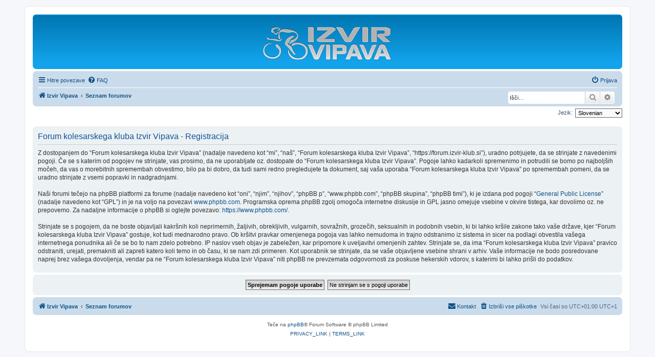

--- FILE ---
content_type: text/html; charset=UTF-8
request_url: https://forum.izvir-klub.si/ucp.php?mode=register&sid=ac89c202a92b46223977a8f6a1d0c821
body_size: 14778
content:
<!DOCTYPE html>
<html dir="ltr" lang="sl">
<head>
<meta charset="utf-8" />
<meta http-equiv="X-UA-Compatible" content="IE=edge">
<meta name="viewport" content="width=device-width, initial-scale=1" />

<title>Forum kolesarskega kluba Izvir Vipava - Uporabniška nadzorna plošča - Registriraj se!</title>

	<link rel="alternate" type="application/atom+xml" title="Feed - Forum kolesarskega kluba Izvir Vipava" href="/app.php/feed?sid=48b6573cf78dd54caaa5c14bec36333a">		<link rel="alternate" type="application/atom+xml" title="Feed - Vsi forumi" href="/app.php/feed/forums?sid=48b6573cf78dd54caaa5c14bec36333a">	<link rel="alternate" type="application/atom+xml" title="Feed - Nove teme" href="/app.php/feed/topics?sid=48b6573cf78dd54caaa5c14bec36333a">	<link rel="alternate" type="application/atom+xml" title="Feed - Aktivne teme" href="/app.php/feed/topics_active?sid=48b6573cf78dd54caaa5c14bec36333a">			

<!--
	phpBB style name: prosilver
	Based on style:   prosilver (this is the default phpBB3 style)
	Original author:  Tom Beddard ( http://www.subBlue.com/ )
	Modified by:
-->

<link href="./assets/css/font-awesome.min.css?assets_version=21" rel="stylesheet">
<link href="./styles/prosilver/theme/stylesheet.css?assets_version=21" rel="stylesheet">
<link href="./styles/prosilver/theme/sl/stylesheet.css?assets_version=21" rel="stylesheet">




<!--[if lte IE 9]>
	<link href="./styles/prosilver/theme/tweaks.css?assets_version=21" rel="stylesheet">
<![endif]-->


<link href="./ext/david63/sitelogo/styles/prosilver/theme/site_logo_common.css?assets_version=21" rel="stylesheet" media="screen" />



</head>
<body id="phpbb" class="nojs notouch section-ucp ltr ">


<div id="wrap" class="wrap">
	<a id="top" class="top-anchor" accesskey="t"></a>
	<div id="page-header">
		<div class="headerbar" role="banner">
					<div class="inner">

			<div id="site-description" class="site-description">
				<a id="logo" class="logo" href="https://izvir-klub.si" title="Izvir Vipava"><span class="site_logo"></span></a>
				<h1>Forum kolesarskega kluba Izvir Vipava</h1>
				<p></p>
				<p class="skiplink"><a href="#start_here">Skoči na vsebino</a></p>
			</div>

									
			</div>
					</div>
				<div class="navbar" role="navigation">
	<div class="inner">

	<ul id="nav-main" class="nav-main linklist" role="menubar">

		<li id="quick-links" class="quick-links dropdown-container responsive-menu" data-skip-responsive="true">
			<a href="#" class="dropdown-trigger">
				<i class="icon fa-bars fa-fw" aria-hidden="true"></i><span>Hitre povezave</span>
			</a>
			<div class="dropdown">
				<div class="pointer"><div class="pointer-inner"></div></div>
				<ul class="dropdown-contents" role="menu">
					
											<li class="separator"></li>
																									<li>
								<a href="./search.php?search_id=unanswered&amp;sid=48b6573cf78dd54caaa5c14bec36333a" role="menuitem">
									<i class="icon fa-file-o fa-fw icon-gray" aria-hidden="true"></i><span>Neodgovorjeni prispevki</span>
								</a>
							</li>
							<li>
								<a href="./search.php?search_id=active_topics&amp;sid=48b6573cf78dd54caaa5c14bec36333a" role="menuitem">
									<i class="icon fa-file-o fa-fw icon-blue" aria-hidden="true"></i><span>Poglej aktivne teme</span>
								</a>
							</li>
							<li class="separator"></li>
							<li>
								<a href="./search.php?sid=48b6573cf78dd54caaa5c14bec36333a" role="menuitem">
									<i class="icon fa-search fa-fw" aria-hidden="true"></i><span>Iskanje</span>
								</a>
							</li>
					
										<li class="separator"></li>

									</ul>
			</div>
		</li>

				<li data-skip-responsive="true">
			<a href="/app.php/help/faq?sid=48b6573cf78dd54caaa5c14bec36333a" rel="help" title="Pogosto zastavljena vprašanja" role="menuitem">
				<i class="icon fa-question-circle fa-fw" aria-hidden="true"></i><span>FAQ</span>
			</a>
		</li>
						
			<li class="rightside"  data-skip-responsive="true">
			<a href="./ucp.php?mode=login&amp;sid=48b6573cf78dd54caaa5c14bec36333a" title="Prijava" accesskey="x" role="menuitem">
				<i class="icon fa-power-off fa-fw" aria-hidden="true"></i><span>Prijava</span>
			</a>
		</li>
						</ul>

	<ul id="nav-breadcrumbs" class="nav-breadcrumbs linklist navlinks" role="menubar">
								<li class="breadcrumbs" itemscope itemtype="http://schema.org/BreadcrumbList">
							<span class="crumb"  itemtype="http://schema.org/ListItem" itemprop="itemListElement" itemscope><a href="https://izvir-klub.si" itemtype="https://schema.org/Thing" itemprop="item" data-navbar-reference="home"><i class="icon fa-home fa-fw" aria-hidden="true"></i><span itemprop="name">Izvir Vipava</span></a><meta itemprop="position" content="1" /></span>
										<span class="crumb"  itemtype="http://schema.org/ListItem" itemprop="itemListElement" itemscope><a href="./index.php?sid=48b6573cf78dd54caaa5c14bec36333a" itemtype="https://schema.org/Thing" itemprop="item" accesskey="h" data-navbar-reference="index"><span itemprop="name">Seznam forumov</span></a><meta itemprop="position" content="2" /></span>

								</li>
			<li class="rightside responsive-search">
		<a href="./search.php?sid=48b6573cf78dd54caaa5c14bec36333a" title="Možnosti naprednega iskanja" role="menuitem">
			<i class="icon fa-search fa-fw" aria-hidden="true"></i><span class="sr-only">Iskanje</span>
		</a>
	</li>

	<div id="search-box" class="search-box search-header" role="search">
		<form action="./search.php?sid=48b6573cf78dd54caaa5c14bec36333a" method="get" id="search">
			<fieldset>
				<input name="keywords" id="keywords" type="search" maxlength="128" title="Iskanje po ključnih besedah" class="inputbox search tiny" size="20" value="" placeholder="Išči…" />
				<button class="button button-search" type="submit" title="Iskanje">
					<i class="icon fa-search fa-fw" aria-hidden="true"></i><span class="sr-only">Iskanje</span>
				</button>
				<a href="./search.php?sid=48b6573cf78dd54caaa5c14bec36333a" class="button button-search-end" title="Napredno iskanje">
					<i class="icon fa-cog fa-fw" aria-hidden="true"></i><span class="sr-only">Napredno iskanje</span>
				</a>
				<input type="hidden" name="sid" value="48b6573cf78dd54caaa5c14bec36333a" />

			</fieldset>
		</form>
	</div>

			</ul>

	</div>
</div>
	</div>

	
	<a id="start_here" class="anchor"></a>
	<div id="page-body" class="page-body" role="main">
		
		

<script>
	/**
	* Change language
	*/
	function change_language(lang_iso)
	{
		document.cookie = 'phpbb3_irrcx_lang=' + lang_iso + '; path=/';
		document.forms['register'].change_lang.value = lang_iso;
		document.forms['register'].submit();
	}
</script>

	<form method="post" action="./ucp.php?mode=register&amp;sid=48b6573cf78dd54caaa5c14bec36333a" id="register">
		<p class="rightside">
			<label for="lang">Jezik:</label><select name="lang" id="lang" onchange="change_language(this.value); return false;" title="Jezik"><option value="en">British English</option><option value="sl" selected="selected">Slovenian</option></select>
			<input type="hidden" name="change_lang" value="" />

		</p>
	</form>

	<div class="clear"></div>


	<form method="post" action="./ucp.php?mode=register&amp;sid=48b6573cf78dd54caaa5c14bec36333a" id="agreement">

	<div class="panel">
		<div class="inner">
		<div class="content">
			<h2 class="sitename-title">Forum kolesarskega kluba Izvir Vipava - Registracija</h2>
						<p>Z dostopanjem do “Forum kolesarskega kluba Izvir Vipava” (nadalje navedeno kot “mi”, “naš”, “Forum kolesarskega kluba Izvir Vipava”, “https://forum.izvir-klub.si”), uradno potrjujete, da se strinjate z navedenimi pogoji. Če se s katerim od pogojev ne strinjate, vas prosimo, da ne uporabljate oz. dostopate do “Forum kolesarskega kluba Izvir Vipava”. Pogoje lahko kadarkoli spremenimo in potrudili se bomo po najboljših močeh, da vas o morebitnih spremembah obvestimo, bilo pa bi dobro, da tudi sami redno pregledujete ta dokument, saj vaša uporaba “Forum kolesarskega kluba Izvir Vipava” po spremembah pomeni, da se uradno strinjate z vsemi popravki in nadgradnjami.<br />
<br />
Naši forumi tečejo na phpBB platformi za forume (nadalje navedeno kot “oni”, “njim”, “njihov”, “phpBB p”, “www.phpbb.com”, “phpBB skupina”, “phpBB timi”), ki je izdana pod pogoji “<a href="http://www.gnu.org/licenses/gpl.html">General Public License</a>” (nadalje navedeno kot “GPL”) in je na voljo na povezavi <a href="https://www.phpbb.com/">www.phpbb.com</a>. Programska oprema phpBB zgolj omogoča internetne diskusije in GPL jasno omejuje vsebine v okvire tistega, kar dovolimo oz. ne prepovemo. Za nadaljne informacije o phpBB si oglejte povezavo: <a href="https://www.phpbb.com/">https://www.phpbb.com/</a>.<br />
<br />
Strinjate se s pogojem, da ne boste objavljali kakršnih koli neprimernih, žaljivih, obrekljivih, vulgarnih, sovražnih, grozečih, seksualnih in podobnih vsebin, ki bi lahko kršile zakone tako vaše države, kjer “Forum kolesarskega kluba Izvir Vipava” gostuje, kot tudi mednarodno pravo. Ob kršitvi pravkar omenjenega pogoja vas lahko nemudoma in trajno odstranimo iz sistema in sicer na podlagi obvestila vašega internetnega ponudnika ali če se bo to nam zdelo potrebno. IP naslov vseh objav je zabeležen, kar pripomore k uveljavitvi omenjenih zahtev. Strinjate se, da ima “Forum kolesarskega kluba Izvir Vipava” pravico odstraniti, urejati, premakniti ali zapreti katero koli temo in ob času, ki se nam zdi primeren. Kot uporabnik se strinjate, da se vaše objavljene vsebine shrani v arhiv. Vaše informacije ne bodo posredovane naprej brez vašega dovoljenja, vendar pa ne “Forum kolesarskega kluba Izvir Vipava” niti phpBB ne prevzemata odgovornosti za poskuse hekerskih vdorov, s katerimi bi lahko prišli do podatkov.
</p>
					</div>
		</div>
	</div>

	<div class="panel">
		<div class="inner">
		<fieldset class="submit-buttons">
						<input type="submit" name="agreed" id="agreed" value="Sprejemam pogoje uporabe" class="button1" />&nbsp;
			<input type="submit" name="not_agreed" value="Ne strinjam se s pogoji uporabe" class="button2" />
						<input type="hidden" name="change_lang" value="" />

			<input type="hidden" name="creation_time" value="1769428160" />
<input type="hidden" name="form_token" value="4752f756408590bb538f7cd549d18b736033280b" />

		</fieldset>
		</div>
	</div>
	</form>


			</div>


<div id="page-footer" class="page-footer" role="contentinfo">
	<div class="navbar" role="navigation">
	<div class="inner">

	<ul id="nav-footer" class="nav-footer linklist" role="menubar">
		<li class="breadcrumbs">
							<span class="crumb"><a href="https://izvir-klub.si" data-navbar-reference="home"><i class="icon fa-home fa-fw" aria-hidden="true"></i><span>Izvir Vipava</span></a></span>									<span class="crumb"><a href="./index.php?sid=48b6573cf78dd54caaa5c14bec36333a" data-navbar-reference="index"><span>Seznam forumov</span></a></span>					</li>
		
				<li class="rightside">Vsi časi so UTC+01:00 UTC+1</li>
							<li class="rightside">
				<a href="./ucp.php?mode=delete_cookies&amp;sid=48b6573cf78dd54caaa5c14bec36333a" data-ajax="true" data-refresh="true" role="menuitem">
					<i class="icon fa-trash fa-fw" aria-hidden="true"></i><span>Izbriši vse piškotke </span>
				</a>
			</li>
																<li class="rightside" data-last-responsive="true">
				<a href="./memberlist.php?mode=contactadmin&amp;sid=48b6573cf78dd54caaa5c14bec36333a" role="menuitem">
					<i class="icon fa-envelope fa-fw" aria-hidden="true"></i><span>Kontakt</span>
				</a>
			</li>
			</ul>

	</div>
</div>

	<div class="copyright">
				<p class="footer-row">
			<span class="footer-copyright">Teče na <a href="https://www.phpbb.com/">phpBB</a>&reg; Forum Software &copy; phpBB Limited</span>
		</p>
						<p class="footer-row">
			<a class="footer-link" href="./ucp.php?mode=privacy&amp;sid=48b6573cf78dd54caaa5c14bec36333a" title="PRIVACY_LINK" role="menuitem">
				<span class="footer-link-text">PRIVACY_LINK</span>
			</a>
			|
			<a class="footer-link" href="./ucp.php?mode=terms&amp;sid=48b6573cf78dd54caaa5c14bec36333a" title="TERMS_LINK" role="menuitem">
				<span class="footer-link-text">TERMS_LINK</span>
			</a>
		</p>
					</div>

	<div id="darkenwrapper" class="darkenwrapper" data-ajax-error-title="AJAX napaka" data-ajax-error-text="Nekaj se je zalomilo pri obdelavi vaše zahteve." data-ajax-error-text-abort="Uporabnik je prekinil zahtevo." data-ajax-error-text-timeout="Vaša zahteva je potekla. Prosimo, poskusite ponovno." data-ajax-error-text-parsererror="Nekaj je šlo narobe z zahtevo in strežnik je vrnil neveljaven odgovor.">
		<div id="darken" class="darken">&nbsp;</div>
	</div>

	<div id="phpbb_alert" class="phpbb_alert" data-l-err="Napaka" data-l-timeout-processing-req="Zahteva je potekla.">
		<a href="#" class="alert_close">
			<i class="icon fa-times-circle fa-fw" aria-hidden="true"></i>
		</a>
		<h3 class="alert_title">&nbsp;</h3><p class="alert_text"></p>
	</div>
	<div id="phpbb_confirm" class="phpbb_alert">
		<a href="#" class="alert_close">
			<i class="icon fa-times-circle fa-fw" aria-hidden="true"></i>
		</a>
		<div class="alert_text"></div>
	</div>
</div>

</div>

<div>
	<a id="bottom" class="anchor" accesskey="z"></a>
	</div>

<script src="./assets/javascript/jquery.min.js?assets_version=21"></script>
<script src="./assets/javascript/core.js?assets_version=21"></script>



<!-- Send the variables to the js file -->
<script>
	var backgroundImage		= '.\/styles\/prosilver\/theme\/images\/bg_header.gif\u003Fsid\u003D48b6573cf78dd54caaa5c14bec36333a';
	var bannerHeight		= '100';
	var borderRadius		= '10';
	var headerColour		= '\u0023ffffff';
	var headerColour1		= '\u0023ffffff';
	var headerColour2		= '\u0023ffffff';
	var logoCorners 		= '0px\u00200px\u00200px\u00200px';
	var logoHeight 			= '75';
	var logoWidth 			= '250';
	var overrideColour		= '\u0023000000';
	var removeHeaderBar		= '0';
	var repeatBackground	= '0';
	var responsive			= '0';
	var searchBelow			= '1';
	var siteLogo 			= 'url\u0028\u0022.\/images\/izvir.png\u003Fsid\u003D48b6573cf78dd54caaa5c14bec36333a\u0022\u0029';
	var siteLogoUrl			= '.\/\u003Fsid\u003D48b6573cf78dd54caaa5c14bec36333a';
	var siteLogoBanner		= '.\/\u003Fsid\u003D48b6573cf78dd54caaa5c14bec36333a';
	var siteLogoCentre		= '1';
	var siteLogoRemove		= '0';
	var siteLogoRight		= '';
	var siteNameSupress		= '1';
	var useBackground		= '';
	var useBanner			= '';
	var useHeaderColour		= '';
	var useLogoUrl			= '';
	var useOverrideColour	= '0';
</script>


<script src="./styles/prosilver/template/forum_fn.js?assets_version=21"></script>
<script src="./styles/prosilver/template/ajax.js?assets_version=21"></script>
<script src="./ext/david63/sitelogo/styles/all/template/site_logo_min.js?assets_version=21"></script>



</body>
</html>
